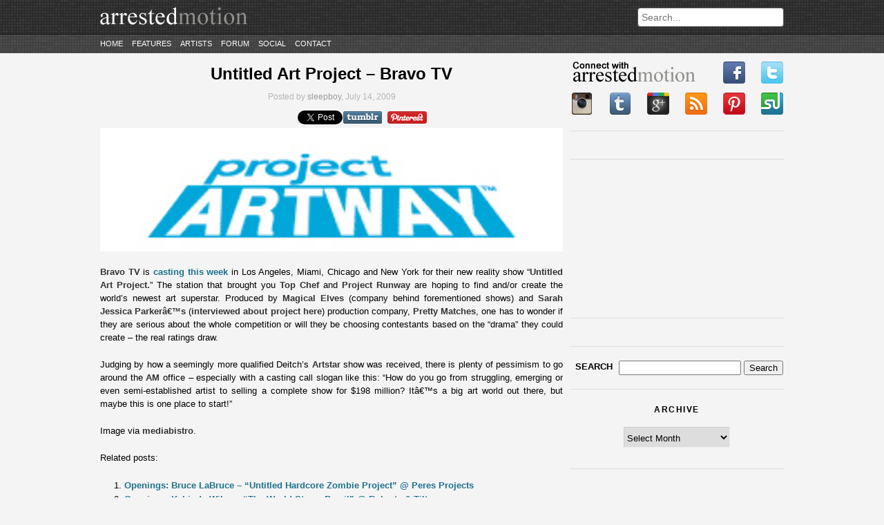

--- FILE ---
content_type: text/html; charset=UTF-8
request_url: https://arrestedmotion.com/2009/07/untitled-art-project-bravo-tv/
body_size: 9136
content:
<!DOCTYPE html>
<html lang="en-US">
<head>
	<meta http-equiv="Content-Type" content="text/html; charset=UTF-8" />
	<meta charset="UTF-8" />
	<meta name="description" content="&quot;the aim of every artist is to arrest motion&#8230;&quot; -Faulkner" />
	<link rel="profile" href="https://gmpg.org/xfn/11" />
	<link rel="pingback" href="https://arrestedmotion.com/xmlrpc.php" />
	<title>Untitled Art Project &#8211; Bravo TV &laquo; Arrested Motion</title>
	
<style>
#cmn_wrap {background:#f4f4f4; padding-top:10px !important}
body > header {margin-bottom:0 !important;}
</style>

						
	
	<!--[if lt IE 9]>
		<script src="https://html5shim.googlecode.com/svn/trunk/html5.js"></script>
	<![endif]-->
    
       
    
    	<meta property="og:title" content="Untitled Art Project &#8211; Bravo TV &laquo; Arrested Motion"/>
	<meta property="og:type" content="article"/>
	<meta property="og:image" content="https://arrestedmotion.com/wp-content/uploads/2009/07/picture-25.png"/>
	<meta property="og:site_name" content="ArrestedMotion"/>
	<meta property="og:description" content="&quot;the aim of every artist is to arrest motion&#8230;&quot; -Faulkner"/>

<meta property="og:url" content="https://arrestedmotion.com/2009/07/untitled-art-project-bravo-tv/"><meta rel="canonical" content="https://arrestedmotion.com/2009/07/untitled-art-project-bravo-tv/"><meta name='robots' content='max-image-preview:large' />
<script type="text/javascript">
/* <![CDATA[ */
window._wpemojiSettings = {"baseUrl":"https:\/\/s.w.org\/images\/core\/emoji\/15.0.3\/72x72\/","ext":".png","svgUrl":"https:\/\/s.w.org\/images\/core\/emoji\/15.0.3\/svg\/","svgExt":".svg","source":{"concatemoji":"https:\/\/arrestedmotion.com\/wp-includes\/js\/wp-emoji-release.min.js"}};
/*! This file is auto-generated */
!function(i,n){var o,s,e;function c(e){try{var t={supportTests:e,timestamp:(new Date).valueOf()};sessionStorage.setItem(o,JSON.stringify(t))}catch(e){}}function p(e,t,n){e.clearRect(0,0,e.canvas.width,e.canvas.height),e.fillText(t,0,0);var t=new Uint32Array(e.getImageData(0,0,e.canvas.width,e.canvas.height).data),r=(e.clearRect(0,0,e.canvas.width,e.canvas.height),e.fillText(n,0,0),new Uint32Array(e.getImageData(0,0,e.canvas.width,e.canvas.height).data));return t.every(function(e,t){return e===r[t]})}function u(e,t,n){switch(t){case"flag":return n(e,"\ud83c\udff3\ufe0f\u200d\u26a7\ufe0f","\ud83c\udff3\ufe0f\u200b\u26a7\ufe0f")?!1:!n(e,"\ud83c\uddfa\ud83c\uddf3","\ud83c\uddfa\u200b\ud83c\uddf3")&&!n(e,"\ud83c\udff4\udb40\udc67\udb40\udc62\udb40\udc65\udb40\udc6e\udb40\udc67\udb40\udc7f","\ud83c\udff4\u200b\udb40\udc67\u200b\udb40\udc62\u200b\udb40\udc65\u200b\udb40\udc6e\u200b\udb40\udc67\u200b\udb40\udc7f");case"emoji":return!n(e,"\ud83d\udc26\u200d\u2b1b","\ud83d\udc26\u200b\u2b1b")}return!1}function f(e,t,n){var r="undefined"!=typeof WorkerGlobalScope&&self instanceof WorkerGlobalScope?new OffscreenCanvas(300,150):i.createElement("canvas"),a=r.getContext("2d",{willReadFrequently:!0}),o=(a.textBaseline="top",a.font="600 32px Arial",{});return e.forEach(function(e){o[e]=t(a,e,n)}),o}function t(e){var t=i.createElement("script");t.src=e,t.defer=!0,i.head.appendChild(t)}"undefined"!=typeof Promise&&(o="wpEmojiSettingsSupports",s=["flag","emoji"],n.supports={everything:!0,everythingExceptFlag:!0},e=new Promise(function(e){i.addEventListener("DOMContentLoaded",e,{once:!0})}),new Promise(function(t){var n=function(){try{var e=JSON.parse(sessionStorage.getItem(o));if("object"==typeof e&&"number"==typeof e.timestamp&&(new Date).valueOf()<e.timestamp+604800&&"object"==typeof e.supportTests)return e.supportTests}catch(e){}return null}();if(!n){if("undefined"!=typeof Worker&&"undefined"!=typeof OffscreenCanvas&&"undefined"!=typeof URL&&URL.createObjectURL&&"undefined"!=typeof Blob)try{var e="postMessage("+f.toString()+"("+[JSON.stringify(s),u.toString(),p.toString()].join(",")+"));",r=new Blob([e],{type:"text/javascript"}),a=new Worker(URL.createObjectURL(r),{name:"wpTestEmojiSupports"});return void(a.onmessage=function(e){c(n=e.data),a.terminate(),t(n)})}catch(e){}c(n=f(s,u,p))}t(n)}).then(function(e){for(var t in e)n.supports[t]=e[t],n.supports.everything=n.supports.everything&&n.supports[t],"flag"!==t&&(n.supports.everythingExceptFlag=n.supports.everythingExceptFlag&&n.supports[t]);n.supports.everythingExceptFlag=n.supports.everythingExceptFlag&&!n.supports.flag,n.DOMReady=!1,n.readyCallback=function(){n.DOMReady=!0}}).then(function(){return e}).then(function(){var e;n.supports.everything||(n.readyCallback(),(e=n.source||{}).concatemoji?t(e.concatemoji):e.wpemoji&&e.twemoji&&(t(e.twemoji),t(e.wpemoji)))}))}((window,document),window._wpemojiSettings);
/* ]]> */
</script>
<link rel='stylesheet' id='style-css' href='https://arrestedmotion.com/wp-content/themes/arrestedmotion/assets/css/style.css' type='text/css' media='all' />
<link rel='stylesheet' id='orbit_css-css' href='https://arrestedmotion.com/wp-content/themes/arrestedmotion/assets/css/orbit.css' type='text/css' media='all' />
<style id='wp-emoji-styles-inline-css' type='text/css'>

	img.wp-smiley, img.emoji {
		display: inline !important;
		border: none !important;
		box-shadow: none !important;
		height: 1em !important;
		width: 1em !important;
		margin: 0 0.07em !important;
		vertical-align: -0.1em !important;
		background: none !important;
		padding: 0 !important;
	}
</style>
<script type="text/javascript" src="https://arrestedmotion.com/wp-includes/js/jquery/jquery.min.js" id="jquery-core-js"></script>
<script type="text/javascript" src="https://arrestedmotion.com/wp-includes/js/jquery/jquery-migrate.min.js" id="jquery-migrate-js"></script>
<script type="text/javascript" src="https://arrestedmotion.com/wp-content/themes/arrestedmotion/assets/js/jquery.orbit-1.2.3.min.js" id="orbit_js-js"></script>
<script type="text/javascript" src="https://arrestedmotion.com/wp-content/themes/arrestedmotion/assets/js/jquery.threedots.min.js" id="threedots-js"></script>
<script type="text/javascript" src="https://arrestedmotion.com/wp-content/themes/arrestedmotion/assets/js/custom.js" id="custom_script-js"></script>
<link rel="https://api.w.org/" href="https://arrestedmotion.com/wp-json/" /><link rel="alternate" title="JSON" type="application/json" href="https://arrestedmotion.com/wp-json/wp/v2/posts/26831" /><link rel="canonical" href="https://arrestedmotion.com/2009/07/untitled-art-project-bravo-tv/" />
<link rel='shortlink' href='https://arrestedmotion.com/?p=26831' />
<link rel="alternate" title="oEmbed (JSON)" type="application/json+oembed" href="https://arrestedmotion.com/wp-json/oembed/1.0/embed?url=https%3A%2F%2Farrestedmotion.com%2F2009%2F07%2Funtitled-art-project-bravo-tv%2F" />
<link rel="alternate" title="oEmbed (XML)" type="text/xml+oembed" href="https://arrestedmotion.com/wp-json/oembed/1.0/embed?url=https%3A%2F%2Farrestedmotion.com%2F2009%2F07%2Funtitled-art-project-bravo-tv%2F&#038;format=xml" />
<!-- Catalyst | Begin head script -->
<!-- Complex Catalyst plugin ver: 0.0.6 -->
<script data-cfasync="false" type="text/javascript">
    window.catalyst = window.catalyst || {cmd: []};

    var catalystConfig = {
        site: 'cmn_arrestedmotion', // set in admin
        silo: 's_sty', // set in admin
        zone: 'art',
        tier: 'to,t2,internal',
        kw: 'contemporary-art,shows-events,',
        exclude: 'ugc',
        toolbar: {
            theme: 'light', // set in admin
        }
    };
</script>
<script async type="text/javascript" src="https://media.complex.com/common/catalyst.js"></script>
<!-- Catalyst | End head script -->
		<style type="text/css" id="wp-custom-css">
			article .post-excerpt {height: unset}

article .read-more {position: unset}

.share-buttons {left: 465px; bottom: 20px}

.share-twitter {left: 80px}		</style>
		
	


	
</head>

<body class="post-template-default single single-post postid-26831 single-format-standard">


<header>

<div id="cmn_ad_tag_head"  class="fw_arrestedmotion"></div>
<script>window.catalyst.cmd.push('loadAds',[['top', 'cmn_ad_tag_head']]);</script>



	
	<div class="container">
		<a href="https://arrestedmotion.com"><img src="https://arrestedmotion.com/wp-content/themes/arrestedmotion/assets/img/logo.png" alt="ArrestedMotion logo"></a>

		<div id="search-bar">
			<form action="https://arrestedmotion.com" id="searchform" method="get" role="search">
				<input type="text" id="s" name="s" placeholder="Search...">
			</form>
		</div>
	</div><!-- .container -->
	<div class="container navigation">
		<nav>
			<div class="menu-primary-container"><ul id="menu-primary" class="menu"><li id="menu-item-181137" class="menu-item menu-item-type-custom menu-item-object-custom menu-item-181137"><a href="http://www.arrestedmotion.com">Home</a></li>
<li id="menu-item-181142" class="menu-item menu-item-type-post_type menu-item-object-page menu-item-181142"><a href="https://arrestedmotion.com/features/">Features</a></li>
<li id="menu-item-338437" class="menu-item menu-item-type-post_type menu-item-object-page menu-item-338437"><a href="https://arrestedmotion.com/artists/">Artists</a></li>
<li id="menu-item-181147" class="menu-item menu-item-type-custom menu-item-object-custom menu-item-181147"><a href="http://artchival.proboards.com">Forum</a></li>
<li id="menu-item-181148" class="menu-item menu-item-type-custom menu-item-object-custom menu-item-has-children menu-item-181148"><a href="/">Social</a>
<ul class="sub-menu">
	<li id="menu-item-181149" class="menu-item menu-item-type-custom menu-item-object-custom menu-item-181149"><a href="https://www.facebook.com/arrestedmotion">Facebook</a></li>
	<li id="menu-item-181150" class="menu-item menu-item-type-custom menu-item-object-custom menu-item-181150"><a href="https://instagram.heroku.com/users/arrestedmotion">Instagram</a></li>
	<li id="menu-item-181151" class="menu-item menu-item-type-custom menu-item-object-custom menu-item-181151"><a href="https://twitter.com/arrestedmotion">Twitter</a></li>
	<li id="menu-item-181152" class="menu-item menu-item-type-custom menu-item-object-custom menu-item-181152"><a href="https://arrestedmotion.tumblr.com/">tumblr</a></li>
	<li id="menu-item-181153" class="menu-item menu-item-type-custom menu-item-object-custom menu-item-181153"><a href="https://pinterest.com/arrestedmotion/">Pinterest</a></li>
</ul>
</li>
<li id="menu-item-332330" class="menu-item menu-item-type-post_type menu-item-object-page menu-item-332330"><a href="https://arrestedmotion.com/contact/">Contact</a></li>
</ul></div>		</nav>
	</div>
</header>



<div id="cmn_wrap">


<div id="page">

<div id="wrap">

	<div id="content">
		
			
				<article id="post-26831" class="post-26831 post type-post status-publish format-standard hentry category-art category-contemporary category-shows-events tag-contemporary-art tag-shows-events">

	<header>
		<h1><a href="https://arrestedmotion.com/2009/07/untitled-art-project-bravo-tv/" title="Untitled Art Project &#8211; Bravo TV">Untitled Art Project &#8211; Bravo TV</a></h1>
		<div class="post-info">
				Posted by <a href="https://arrestedmotion.com/author/sleepboy/">sleepboy</a>, July 14, 2009		</div><!-- .post-info -->

		<div class="share-single">
			<div class="share-buttons">
	<!-- FB -->
	<div class="share-fb">
		<iframe src="https://www.facebook.com/plugins/like.php?href=https://arrestedmotion.com/2009/07/untitled-art-project-bravo-tv/&layout=button_count&show_faces=false&width=75&action=like&font=arial&colorscheme=light&height=21" scrolling="no" frameborder="0" allowTransparency="true"></iframe>
	</div>

	<!-- TWITTER -->
	<div class="share-twitter">
		<a href="https://twitter.com/share" class="twitter-share-button" data-url="https://arrestedmotion.com/2009/07/untitled-art-project-bravo-tv/" data-text="Untitled Art Project &#8211; Bravo TV" data-via="arrestedmotion" data-count="none">Tweet</a>
		<script>!function(d,s,id){var js,fjs=d.getElementsByTagName(s)[0];if(!d.getElementById(id)){js=d.createElement(s);js.id=id;js.src="//platform.twitter.com/widgets.js";fjs.parentNode.insertBefore(js,fjs);}}(document,"script","twitter-wjs");</script>
	</div>

	<!-- TUMBLR -->
	<div class="share-tumblr">
		<a target="_blank" href="https://www.tumblr.com/share/link?url=https%3A%2F%2Farrestedmotion.com%2F2009%2F07%2Funtitled-art-project-bravo-tv%2F&name=Untitled Art Project &#8211; Bravo TV">
			<img src="https://arrestedmotion.com/wp-content/themes/arrestedmotion/assets/img/social/tumblr_wide.png">
		</a>
	</div>

			<!-- PINTEREST -->
		<div class="share-pinterest">
			<a target="_blank" href="https://pinterest.com/pin/create/button/?url=https%3A%2F%2Farrestedmotion.com%2F2009%2F07%2Funtitled-art-project-bravo-tv%2F">
				<img src="https://arrestedmotion.com/wp-content/themes/arrestedmotion/assets/img/social/pinterest_wide.png">
			</a>
		</div>
	</div><!-- .share-buttons -->		</div>
	</header>

			
		<div class="post-content">
			<p><a href="https://arrestedmotion.com/wp-content/uploads/2009/07/picture-25.png"><img fetchpriority="high" decoding="async" class="aligncenter size-full wp-image-26835" title="picture-25" src="https://arrestedmotion.com/wp-content/uploads/2009/07/picture-25.png" alt="" width="350" height="150" /></a></p>
<p><a href="http://www.bravotv.com/"><strong>Bravo TV</strong></a> is <strong><a href="http://www.bravotv.com/casting">casting this week</a></strong> in Los Angeles, Miami, Chicago and New York for their new reality show &#8220;<strong>Untitled Art Project.</strong>&#8221;  The station that brought you <strong>Top Chef</strong> and <strong>Project Runway</strong> are hoping to find and/or create the world&#8217;s newest art superstar. Produced by <a href="http://www.magicalelves.com"><strong>Magical Elves</strong></a> (company behind forementioned shows) and <strong>Sarah Jessica Parkerâ€™s</strong> (<a href="http://www.artnet.com/magazineus/news/artnetnews/sarah-jessica-parker-art7-6-09.asp"><strong>interviewed about project here</strong></a>) production company, <strong>Pretty Matches</strong>, one has to wonder if they are serious about the whole competition or will they be choosing contestants based on the &#8220;drama&#8221; they could create &#8211; the real ratings draw.</p>
<p>Judging by how a seemingly more qualified Deitch&#8217;s <a href="https://en.wikipedia.org/wiki/Artstar"><strong>Artstar</strong></a> show was received, there is plenty of pessimism to go around the <a href="https://arrestedmotion.com/"><span style="color: #ff0000;"><strong>AM</strong></span></a> office &#8211; especially with a casting call slogan like this: &#8220;How do you go from struggling, emerging or even semi-established artist to selling a complete show for $198 million? Itâ€™s a big art world out there, but maybe this is one place to start!&#8221;</p>
<p>Image via <a href="http://www.mediabistro.com/unbeige/film_video/"><strong>mediabistro</strong></a>.</p>
		</div><!-- .post-content -->
	
		
			<div class="related-posts">
			<div class='yarpp yarpp-related yarpp-related-website yarpp-template-list'>
<!-- YARPP List -->
<p>Related posts:</p><ol>
<li><a href="https://arrestedmotion.com/2009/06/openings-bruce-labruce-untitled-hardcore-zombie-project-peres-projects/" rel="bookmark" title="Openings: Bruce LaBruce &#8211; &#8220;Untitled Hardcore Zombie Project&#8221; @ Peres Projects">Openings: Bruce LaBruce &#8211; &#8220;Untitled Hardcore Zombie Project&#8221; @ Peres Projects</a></li>
<li><a href="https://arrestedmotion.com/2009/04/openings-kehinde-wiley-the-world-stage-brazil-roberts-tilton/" rel="bookmark" title="Openings: Kehinde Wiley &#8211; &#8220;The World Stage: Brazil&#8221; @ Roberts &#038; Tilton">Openings: Kehinde Wiley &#8211; &#8220;The World Stage: Brazil&#8221; @ Roberts &#038; Tilton</a></li>
<li><a href="https://arrestedmotion.com/2009/04/jeff-koons-lacma-train-crane-project/" rel="bookmark" title="Jeff Koons/LACMA Train x Crane Project">Jeff Koons/LACMA Train x Crane Project</a></li>
<li><a href="https://arrestedmotion.com/2008/12/openings-date-farmers-new-image-art/" rel="bookmark" title="Openings: Date Farmers @ New Image Art">Openings: Date Farmers @ New Image Art</a></li>
<li><a href="https://arrestedmotion.com/2009/06/preview-courtney-brims-black-maria-gallery/" rel="bookmark" title="Preview: Courtney Brims @ Black Maria Gallery">Preview: Courtney Brims @ Black Maria Gallery</a></li>
</ol>
</div>
		</div>
	
	<footer>
		<div class="post-data">
			<span class="categories"><strong>Categories:</strong> <a href="https://arrestedmotion.com/category/art/" rel="category tag">Art</a>, <a href="https://arrestedmotion.com/category/art/contemporary/" rel="category tag">Contemporary Art</a>, <a href="https://arrestedmotion.com/category/shows-events/" rel="category tag">Shows &amp; Events</a>.</span>
			<span class="tags"><strong>Tags:</strong> <a href="https://arrestedmotion.com/tag/contemporary-art/" rel="tag">Contemporary Art</a>, <a href="https://arrestedmotion.com/tag/shows-events/" rel="tag">Shows &amp; Events</a>.</span>		</div>
		<div class="social">
			<a href="javascript:(function(){open('http://del.icio.us/post?v=3&noui=yes&jump=close&url='+encodeURIComponent(location.href)+'&title='+encodeURIComponent(document.title),'delicious','toolbar=no,width=700,height=250')})()"><img src="https://arrestedmotion.com/wp-content/themes/arrestedmotion/assets/img/social/delicious.png"></a>
			<a href="javascript:(function(){var w=480;var h=380;var x=Number((window.screen.width-w)/2);var y=Number((window.screen.height-h)/2);window.open('https://plusone.google.com/_/+1/confirm?hl=en&url='+encodeURIComponent(location.href)+'&title='+encodeURIComponent(document.title),'','width='+w+',height='+h+',left='+x+',top='+y+',scrollbars=no');})();"><img src="https://arrestedmotion.com/wp-content/themes/arrestedmotion/assets/img/social/gplus.png"></a>
			<a href="#" onclick="javascript:var d=document,f='http://www.facebook.com/share',l=d.location,e=encodeURIComponent,p='.php?src=bm&v=4&i=1333587414&u='+e(l.href)+'&t='+e(d.title);1;try{if (!/^(.*\.)?facebook\.[^.]*$/.test(l.host))throw(0);share_internal_bookmarklet(p)}catch(z) {a=function() {if (!window.open(f+'r'+p,'sharer','toolbar=0,status=0,resizable=1,width=626,height=436'))l.href=f+p};if (/Firefox/.test(navigator.userAgent))setTimeout(a,0);else{a()}}void(0);return false;"><img src="https://arrestedmotion.com/wp-content/themes/arrestedmotion/assets/img/social/facebook.png"></a>
			<a href="javascript:(function(){window.twttr=window.twttr||{};var D=550,A=450,C=screen.height,B=screen.width,H=Math.round((B/2)-(D/2)),G=0,F=document,E;if(C>A){G=Math.round((C/2)-(A/2))}window.twttr.shareWin=window.open('http://twitter.com/share','','left='+H+',top='+G+',width='+D+',height='+A+',personalbar=0,toolbar=0,scrollbars=1,resizable=1');E=F.createElement('script');E.src='http://platform.twitter.com/bookmarklets/share.js?v=1';F.getElementsByTagName('head')[0].appendChild(E)}());"><img src="https://arrestedmotion.com/wp-content/themes/arrestedmotion/assets/img/social/twitter.png"></a>
			<!--
            <a href="http://pinterest.com/pin/create/button/?url=https://arrestedmotion.com/2009/07/untitled-art-project-bravo-tv/&media=&description=&quot;the aim of every artist is to arrest motion&#8230;&quot; -Faulkner" class="pin-it-button" count-layout="none"><img border="0" src="<img src="https://arrestedmotion.com/wp-content/themes/arrestedmotion/assets/img/social/pinterest.png">" title="Pin It" /></a>
             -->
            <a href="https://pinterest.com/pin/create/button/?url=https%3A%2F%2Farrestedmotion.com%2F2009%2F07%2Funtitled-art-project-bravo-tv%2F"><img src="https://arrestedmotion.com/wp-content/themes/arrestedmotion/assets/img/social/pinterest.png"></a>
           
		</div>
	</footer>

</article>

			            
            <div id="cmn_ad_tag_rect" class="widget widget_300x250"></div>
			<script>catalyst.cmd.push("loadAds", [["rect", "cmn_ad_tag_rect"]])</script>

			
<div id="disqus_thread"></div>

		
	</div><!-- #content -->

	<aside>

		<div class="widget connected_with">
		<div class="first-line">
			<img src="https://arrestedmotion.com/wp-content/themes/arrestedmotion/assets/img/social/connected_with.png">
			<a href="https://www.facebook.com/arrestedmotion" target="_blank"><img src="https://arrestedmotion.com/wp-content/themes/arrestedmotion/assets/img/social/facebook.png"></a>
			<a href="https://twitter.com/arrestedmotion" target="_blank"><img src="https://arrestedmotion.com/wp-content/themes/arrestedmotion/assets/img/social/twitter.png"></a>
		</div>
		<div class="second-line">
			<a href="https://instagram.com/arrestedmotion" target="_blank"><img src="https://arrestedmotion.com/wp-content/themes/arrestedmotion/assets/img/social/instagram.png"></a>
			<a href="https://arrestedmotion.tumblr.com/" target="_blank"><img src="https://arrestedmotion.com/wp-content/themes/arrestedmotion/assets/img/social/tumblr.png"></a>
			<a href="https://plus.google.com/107301207634461947893" target="_blank"><img src="https://arrestedmotion.com/wp-content/themes/arrestedmotion/assets/img/social/gplus.png"></a>
			<a href="https://arrestedmotion.com/feed/"><img src="https://arrestedmotion.com/wp-content/themes/arrestedmotion/assets/img/social/rss.png"></a>
			<a href="https://pinterest.com/arrestedmotion/" target="_blank"><img src="https://arrestedmotion.com/wp-content/themes/arrestedmotion/assets/img/social/pinterest.png"></a>
			<a href="" target="_blank"><img src="https://arrestedmotion.com/wp-content/themes/arrestedmotion/assets/img/social/stumbleupon.png"></a>
		</div>
	</div>
<div id="cmn_ad_tag_rect" class="widget widget_300x250"></div>
	<script>
	catalyst.cmd.push("loadAds", [["rect", "cmn_ad_tag_rect"]])</script><div class="widget widget_facebook">
		 <iframe src="//www.facebook.com/plugins/likebox.php?href=https%3A%2F%2Fwww.facebook.com%2Farrestedmotion&amp;width=300&amp;height=183&amp;colorscheme=light&amp;show_faces=true&amp;border_color&amp;stream=false&amp;header=false" scrolling="no" frameborder="0" style="border:none; overflow:hidden; width:300px; height:183px;" allowTransparency="true"></iframe>
	</div><div class="widget widget_text">			<div class="textwidget"><h3><b></b></h3>
<div style="font-size: 11px;">
</div></div>
		</div><div class="widget widget_search"><form role="search" method="get" id="searchform" action="https://arrestedmotion.com/">
    <div><label class="screen-reader-text" for="s" style="float:left; width:70px; text-transform:uppercase; font-weight:bold;">Search</label>
        <input type="text" value="" name="s" id="s" />
        <input type="submit" id="searchsubmit" value="Search" />
    </div>
</form></div><div class="widget widget_search"><h3>Archive</h3><select name="archive-dropdown" onchange="document.location.href=this.options[this.selectedIndex].value;"><option value="">Select Month</option>	<option value='https://arrestedmotion.com/2024/06/'> June 2024 &nbsp;(1)</option>
	<option value='https://arrestedmotion.com/2024/05/'> May 2024 &nbsp;(1)</option>
	<option value='https://arrestedmotion.com/2024/04/'> April 2024 &nbsp;(1)</option>
	<option value='https://arrestedmotion.com/2024/03/'> March 2024 &nbsp;(3)</option>
	<option value='https://arrestedmotion.com/2023/11/'> November 2023 &nbsp;(2)</option>
	<option value='https://arrestedmotion.com/2023/09/'> September 2023 &nbsp;(3)</option>
	<option value='https://arrestedmotion.com/2023/08/'> August 2023 &nbsp;(1)</option>
	<option value='https://arrestedmotion.com/2023/02/'> February 2023 &nbsp;(1)</option>
	<option value='https://arrestedmotion.com/2022/12/'> December 2022 &nbsp;(4)</option>
	<option value='https://arrestedmotion.com/2022/10/'> October 2022 &nbsp;(2)</option>
	<option value='https://arrestedmotion.com/2022/07/'> July 2022 &nbsp;(2)</option>
	<option value='https://arrestedmotion.com/2022/06/'> June 2022 &nbsp;(2)</option>
	<option value='https://arrestedmotion.com/2022/05/'> May 2022 &nbsp;(3)</option>
	<option value='https://arrestedmotion.com/2022/03/'> March 2022 &nbsp;(1)</option>
	<option value='https://arrestedmotion.com/2022/01/'> January 2022 &nbsp;(1)</option>
	<option value='https://arrestedmotion.com/2021/12/'> December 2021 &nbsp;(1)</option>
	<option value='https://arrestedmotion.com/2021/10/'> October 2021 &nbsp;(4)</option>
	<option value='https://arrestedmotion.com/2021/09/'> September 2021 &nbsp;(1)</option>
	<option value='https://arrestedmotion.com/2021/05/'> May 2021 &nbsp;(5)</option>
	<option value='https://arrestedmotion.com/2021/04/'> April 2021 &nbsp;(1)</option>
	<option value='https://arrestedmotion.com/2021/03/'> March 2021 &nbsp;(1)</option>
	<option value='https://arrestedmotion.com/2021/02/'> February 2021 &nbsp;(2)</option>
	<option value='https://arrestedmotion.com/2020/12/'> December 2020 &nbsp;(1)</option>
	<option value='https://arrestedmotion.com/2020/10/'> October 2020 &nbsp;(21)</option>
	<option value='https://arrestedmotion.com/2020/09/'> September 2020 &nbsp;(8)</option>
	<option value='https://arrestedmotion.com/2020/07/'> July 2020 &nbsp;(3)</option>
	<option value='https://arrestedmotion.com/2020/06/'> June 2020 &nbsp;(9)</option>
	<option value='https://arrestedmotion.com/2020/05/'> May 2020 &nbsp;(2)</option>
	<option value='https://arrestedmotion.com/2020/04/'> April 2020 &nbsp;(11)</option>
	<option value='https://arrestedmotion.com/2020/03/'> March 2020 &nbsp;(8)</option>
	<option value='https://arrestedmotion.com/2020/02/'> February 2020 &nbsp;(8)</option>
	<option value='https://arrestedmotion.com/2020/01/'> January 2020 &nbsp;(4)</option>
	<option value='https://arrestedmotion.com/2019/12/'> December 2019 &nbsp;(12)</option>
	<option value='https://arrestedmotion.com/2019/11/'> November 2019 &nbsp;(6)</option>
	<option value='https://arrestedmotion.com/2019/10/'> October 2019 &nbsp;(24)</option>
	<option value='https://arrestedmotion.com/2019/09/'> September 2019 &nbsp;(18)</option>
	<option value='https://arrestedmotion.com/2019/08/'> August 2019 &nbsp;(13)</option>
	<option value='https://arrestedmotion.com/2019/07/'> July 2019 &nbsp;(16)</option>
	<option value='https://arrestedmotion.com/2019/06/'> June 2019 &nbsp;(13)</option>
	<option value='https://arrestedmotion.com/2019/05/'> May 2019 &nbsp;(37)</option>
	<option value='https://arrestedmotion.com/2019/04/'> April 2019 &nbsp;(29)</option>
	<option value='https://arrestedmotion.com/2019/03/'> March 2019 &nbsp;(26)</option>
	<option value='https://arrestedmotion.com/2019/02/'> February 2019 &nbsp;(19)</option>
	<option value='https://arrestedmotion.com/2019/01/'> January 2019 &nbsp;(26)</option>
	<option value='https://arrestedmotion.com/2018/12/'> December 2018 &nbsp;(34)</option>
	<option value='https://arrestedmotion.com/2018/11/'> November 2018 &nbsp;(44)</option>
	<option value='https://arrestedmotion.com/2018/10/'> October 2018 &nbsp;(49)</option>
	<option value='https://arrestedmotion.com/2018/09/'> September 2018 &nbsp;(49)</option>
	<option value='https://arrestedmotion.com/2018/08/'> August 2018 &nbsp;(36)</option>
	<option value='https://arrestedmotion.com/2018/07/'> July 2018 &nbsp;(39)</option>
	<option value='https://arrestedmotion.com/2018/06/'> June 2018 &nbsp;(42)</option>
	<option value='https://arrestedmotion.com/2018/05/'> May 2018 &nbsp;(56)</option>
	<option value='https://arrestedmotion.com/2018/04/'> April 2018 &nbsp;(53)</option>
	<option value='https://arrestedmotion.com/2018/03/'> March 2018 &nbsp;(56)</option>
	<option value='https://arrestedmotion.com/2018/02/'> February 2018 &nbsp;(30)</option>
	<option value='https://arrestedmotion.com/2018/01/'> January 2018 &nbsp;(29)</option>
	<option value='https://arrestedmotion.com/2017/12/'> December 2017 &nbsp;(18)</option>
	<option value='https://arrestedmotion.com/2017/11/'> November 2017 &nbsp;(44)</option>
	<option value='https://arrestedmotion.com/2017/10/'> October 2017 &nbsp;(42)</option>
	<option value='https://arrestedmotion.com/2017/09/'> September 2017 &nbsp;(38)</option>
	<option value='https://arrestedmotion.com/2017/08/'> August 2017 &nbsp;(28)</option>
	<option value='https://arrestedmotion.com/2017/07/'> July 2017 &nbsp;(28)</option>
	<option value='https://arrestedmotion.com/2017/06/'> June 2017 &nbsp;(45)</option>
	<option value='https://arrestedmotion.com/2017/05/'> May 2017 &nbsp;(50)</option>
	<option value='https://arrestedmotion.com/2017/04/'> April 2017 &nbsp;(34)</option>
	<option value='https://arrestedmotion.com/2017/03/'> March 2017 &nbsp;(46)</option>
	<option value='https://arrestedmotion.com/2017/02/'> February 2017 &nbsp;(47)</option>
	<option value='https://arrestedmotion.com/2017/01/'> January 2017 &nbsp;(43)</option>
	<option value='https://arrestedmotion.com/2016/12/'> December 2016 &nbsp;(53)</option>
	<option value='https://arrestedmotion.com/2016/11/'> November 2016 &nbsp;(60)</option>
	<option value='https://arrestedmotion.com/2016/10/'> October 2016 &nbsp;(75)</option>
	<option value='https://arrestedmotion.com/2016/09/'> September 2016 &nbsp;(72)</option>
	<option value='https://arrestedmotion.com/2016/08/'> August 2016 &nbsp;(68)</option>
	<option value='https://arrestedmotion.com/2016/07/'> July 2016 &nbsp;(74)</option>
	<option value='https://arrestedmotion.com/2016/06/'> June 2016 &nbsp;(87)</option>
	<option value='https://arrestedmotion.com/2016/05/'> May 2016 &nbsp;(84)</option>
	<option value='https://arrestedmotion.com/2016/04/'> April 2016 &nbsp;(75)</option>
	<option value='https://arrestedmotion.com/2016/03/'> March 2016 &nbsp;(76)</option>
	<option value='https://arrestedmotion.com/2016/02/'> February 2016 &nbsp;(73)</option>
	<option value='https://arrestedmotion.com/2016/01/'> January 2016 &nbsp;(70)</option>
	<option value='https://arrestedmotion.com/2015/12/'> December 2015 &nbsp;(83)</option>
	<option value='https://arrestedmotion.com/2015/11/'> November 2015 &nbsp;(91)</option>
	<option value='https://arrestedmotion.com/2015/10/'> October 2015 &nbsp;(100)</option>
	<option value='https://arrestedmotion.com/2015/09/'> September 2015 &nbsp;(101)</option>
	<option value='https://arrestedmotion.com/2015/08/'> August 2015 &nbsp;(80)</option>
	<option value='https://arrestedmotion.com/2015/07/'> July 2015 &nbsp;(83)</option>
	<option value='https://arrestedmotion.com/2015/06/'> June 2015 &nbsp;(85)</option>
	<option value='https://arrestedmotion.com/2015/05/'> May 2015 &nbsp;(87)</option>
	<option value='https://arrestedmotion.com/2015/04/'> April 2015 &nbsp;(79)</option>
	<option value='https://arrestedmotion.com/2015/03/'> March 2015 &nbsp;(79)</option>
	<option value='https://arrestedmotion.com/2015/02/'> February 2015 &nbsp;(90)</option>
	<option value='https://arrestedmotion.com/2015/01/'> January 2015 &nbsp;(75)</option>
	<option value='https://arrestedmotion.com/2014/12/'> December 2014 &nbsp;(91)</option>
	<option value='https://arrestedmotion.com/2014/11/'> November 2014 &nbsp;(67)</option>
	<option value='https://arrestedmotion.com/2014/10/'> October 2014 &nbsp;(110)</option>
	<option value='https://arrestedmotion.com/2014/09/'> September 2014 &nbsp;(94)</option>
	<option value='https://arrestedmotion.com/2014/08/'> August 2014 &nbsp;(93)</option>
	<option value='https://arrestedmotion.com/2014/07/'> July 2014 &nbsp;(77)</option>
	<option value='https://arrestedmotion.com/2014/06/'> June 2014 &nbsp;(94)</option>
	<option value='https://arrestedmotion.com/2014/05/'> May 2014 &nbsp;(108)</option>
	<option value='https://arrestedmotion.com/2014/04/'> April 2014 &nbsp;(104)</option>
	<option value='https://arrestedmotion.com/2014/03/'> March 2014 &nbsp;(92)</option>
	<option value='https://arrestedmotion.com/2014/02/'> February 2014 &nbsp;(79)</option>
	<option value='https://arrestedmotion.com/2014/01/'> January 2014 &nbsp;(83)</option>
	<option value='https://arrestedmotion.com/2013/12/'> December 2013 &nbsp;(92)</option>
	<option value='https://arrestedmotion.com/2013/11/'> November 2013 &nbsp;(109)</option>
	<option value='https://arrestedmotion.com/2013/10/'> October 2013 &nbsp;(132)</option>
	<option value='https://arrestedmotion.com/2013/09/'> September 2013 &nbsp;(114)</option>
	<option value='https://arrestedmotion.com/2013/08/'> August 2013 &nbsp;(104)</option>
	<option value='https://arrestedmotion.com/2013/07/'> July 2013 &nbsp;(106)</option>
	<option value='https://arrestedmotion.com/2013/06/'> June 2013 &nbsp;(102)</option>
	<option value='https://arrestedmotion.com/2013/05/'> May 2013 &nbsp;(113)</option>
	<option value='https://arrestedmotion.com/2013/04/'> April 2013 &nbsp;(101)</option>
	<option value='https://arrestedmotion.com/2013/03/'> March 2013 &nbsp;(91)</option>
	<option value='https://arrestedmotion.com/2013/02/'> February 2013 &nbsp;(98)</option>
	<option value='https://arrestedmotion.com/2013/01/'> January 2013 &nbsp;(108)</option>
	<option value='https://arrestedmotion.com/2012/12/'> December 2012 &nbsp;(118)</option>
	<option value='https://arrestedmotion.com/2012/11/'> November 2012 &nbsp;(114)</option>
	<option value='https://arrestedmotion.com/2012/10/'> October 2012 &nbsp;(120)</option>
	<option value='https://arrestedmotion.com/2012/09/'> September 2012 &nbsp;(108)</option>
	<option value='https://arrestedmotion.com/2012/08/'> August 2012 &nbsp;(121)</option>
	<option value='https://arrestedmotion.com/2012/07/'> July 2012 &nbsp;(129)</option>
	<option value='https://arrestedmotion.com/2012/06/'> June 2012 &nbsp;(117)</option>
	<option value='https://arrestedmotion.com/2012/05/'> May 2012 &nbsp;(163)</option>
	<option value='https://arrestedmotion.com/2012/04/'> April 2012 &nbsp;(142)</option>
	<option value='https://arrestedmotion.com/2012/03/'> March 2012 &nbsp;(143)</option>
	<option value='https://arrestedmotion.com/2012/02/'> February 2012 &nbsp;(128)</option>
	<option value='https://arrestedmotion.com/2012/01/'> January 2012 &nbsp;(138)</option>
	<option value='https://arrestedmotion.com/2011/12/'> December 2011 &nbsp;(156)</option>
	<option value='https://arrestedmotion.com/2011/11/'> November 2011 &nbsp;(163)</option>
	<option value='https://arrestedmotion.com/2011/10/'> October 2011 &nbsp;(182)</option>
	<option value='https://arrestedmotion.com/2011/09/'> September 2011 &nbsp;(160)</option>
	<option value='https://arrestedmotion.com/2011/08/'> August 2011 &nbsp;(143)</option>
	<option value='https://arrestedmotion.com/2011/07/'> July 2011 &nbsp;(133)</option>
	<option value='https://arrestedmotion.com/2011/06/'> June 2011 &nbsp;(145)</option>
	<option value='https://arrestedmotion.com/2011/05/'> May 2011 &nbsp;(150)</option>
	<option value='https://arrestedmotion.com/2011/04/'> April 2011 &nbsp;(128)</option>
	<option value='https://arrestedmotion.com/2011/03/'> March 2011 &nbsp;(142)</option>
	<option value='https://arrestedmotion.com/2011/02/'> February 2011 &nbsp;(119)</option>
	<option value='https://arrestedmotion.com/2011/01/'> January 2011 &nbsp;(122)</option>
	<option value='https://arrestedmotion.com/2010/12/'> December 2010 &nbsp;(156)</option>
	<option value='https://arrestedmotion.com/2010/11/'> November 2010 &nbsp;(163)</option>
	<option value='https://arrestedmotion.com/2010/10/'> October 2010 &nbsp;(158)</option>
	<option value='https://arrestedmotion.com/2010/09/'> September 2010 &nbsp;(138)</option>
	<option value='https://arrestedmotion.com/2010/08/'> August 2010 &nbsp;(136)</option>
	<option value='https://arrestedmotion.com/2010/07/'> July 2010 &nbsp;(143)</option>
	<option value='https://arrestedmotion.com/2010/06/'> June 2010 &nbsp;(128)</option>
	<option value='https://arrestedmotion.com/2010/05/'> May 2010 &nbsp;(138)</option>
	<option value='https://arrestedmotion.com/2010/04/'> April 2010 &nbsp;(126)</option>
	<option value='https://arrestedmotion.com/2010/03/'> March 2010 &nbsp;(145)</option>
	<option value='https://arrestedmotion.com/2010/02/'> February 2010 &nbsp;(136)</option>
	<option value='https://arrestedmotion.com/2010/01/'> January 2010 &nbsp;(128)</option>
	<option value='https://arrestedmotion.com/2009/12/'> December 2009 &nbsp;(136)</option>
	<option value='https://arrestedmotion.com/2009/11/'> November 2009 &nbsp;(134)</option>
	<option value='https://arrestedmotion.com/2009/10/'> October 2009 &nbsp;(142)</option>
	<option value='https://arrestedmotion.com/2009/09/'> September 2009 &nbsp;(130)</option>
	<option value='https://arrestedmotion.com/2009/08/'> August 2009 &nbsp;(136)</option>
	<option value='https://arrestedmotion.com/2009/07/'> July 2009 &nbsp;(117)</option>
	<option value='https://arrestedmotion.com/2009/06/'> June 2009 &nbsp;(106)</option>
	<option value='https://arrestedmotion.com/2009/05/'> May 2009 &nbsp;(84)</option>
	<option value='https://arrestedmotion.com/2009/04/'> April 2009 &nbsp;(83)</option>
	<option value='https://arrestedmotion.com/2009/03/'> March 2009 &nbsp;(85)</option>
	<option value='https://arrestedmotion.com/2009/02/'> February 2009 &nbsp;(75)</option>
	<option value='https://arrestedmotion.com/2009/01/'> January 2009 &nbsp;(80)</option>
	<option value='https://arrestedmotion.com/2008/12/'> December 2008 &nbsp;(91)</option>
	<option value='https://arrestedmotion.com/2008/11/'> November 2008 &nbsp;(87)</option>
	<option value='https://arrestedmotion.com/2008/10/'> October 2008 &nbsp;(90)</option>
	<option value='https://arrestedmotion.com/2008/09/'> September 2008 &nbsp;(22)</option>
</select></div>
</aside>

</div><!-- #wrap -->

</div><!-- #page -->

<footer>
	<div class="container">
		<nav>
					</nav>

		<div class="copyright">
			&copy; 2012 Arrested Motion LTD. All Rights Reserved.
		</div>
	</div><!-- .container -->
</footer>

<!-- G+ -->
<script type="text/javascript">
  (function() {
	var po = document.createElement('script'); po.type = 'text/javascript'; po.async = true;
	po.src = 'https://apis.google.com/js/plusone.js';
	var s = document.getElementsByTagName('script')[0]; s.parentNode.insertBefore(po, s);
  })();
</script>
<!--
<script type="text/javascript" src="//assets.pinterest.com/js/pinit.js"></script>
-->
<link rel='stylesheet' id='yarppRelatedCss-css' href='https://arrestedmotion.com/wp-content/plugins/yet-another-related-posts-plugin/style/related.css' type='text/css' media='all' />
<script type="text/javascript" src="https://arrestedmotion.com/wp-includes/js/comment-reply.min.js" id="comment-reply-js" async="async" data-wp-strategy="async"></script>
<script type="text/javascript" id="disqus_count-js-extra">
/* <![CDATA[ */
var countVars = {"disqusShortname":"arrestedmotion"};
/* ]]> */
</script>
<script type="text/javascript" src="https://arrestedmotion.com/wp-content/plugins/disqus-comment-system/public/js/comment_count.js" id="disqus_count-js"></script>
<script type="text/javascript" id="disqus_embed-js-extra">
/* <![CDATA[ */
var embedVars = {"disqusConfig":{"integration":"wordpress 3.1.2"},"disqusIdentifier":"26831 https:\/\/arrestedmotion.com\/?p=26831","disqusShortname":"arrestedmotion","disqusTitle":"Untitled Art Project \u2013 Bravo TV","disqusUrl":"https:\/\/arrestedmotion.com\/2009\/07\/untitled-art-project-bravo-tv\/","postId":"26831"};
/* ]]> */
</script>
<script type="text/javascript" src="https://arrestedmotion.com/wp-content/plugins/disqus-comment-system/public/js/comment_embed.js" id="disqus_embed-js"></script>

</div>

<!-- Quantcast Tag -->
<script type="text/javascript">
  var _qevents = _qevents || [];

  (function() {
   var elem = document.createElement('script');

   elem.src = (document.location.protocol == "https:" ? "https://secure" : "http://edge") + ".quantserve.com/quant.js";
   elem.async = true;
   elem.type = "text/javascript";
   var scpt = document.getElementsByTagName('script')[0];
   scpt.parentNode.insertBefore(elem, scpt);
  })();
</script>
<script type="text/javascript">
_qevents.push( { qacct:"p-a0gOdUACucKCE"} );
</script>
<noscript>
<div style="display: none;"><img src="//pixel.quantserve.com/pixel/p-a0gOdUACucKCE.gif" height="1" width="1" alt="Quantcast"/></div>
</noscript>
<!-- End Quantcast tag -->



<!-- Begin comScore Tag -->
<script>document.write(unescape("%3Cscript src='" + (document.location.protocol == "https:" ? "https://sb" : "http://b") + ".scorecardresearch.com/beacon.js' %3E%3C/script%3E"));</script>
<script>
  COMSCORE.beacon({
    c1:2,
    c2:6685975,
    c3:"",
    c4:"arrestedmotion.com/2009/07/untitled-art-project-bravo-tv/",
    c5:"",
    c6:"",
    c15:""
  });
</script>
<noscript><img src="http://b.scorecardresearch.com/p?c1=2&c2=6685975&c3=&c4=&c5=&c6=&c15=&cj=1" /></noscript>
<!-- End comScore Tag -->

<div id="cmn_ad_tag_rect" class="widget widget_300x250"></div>
<script>catalyst.cmd.push("loadAds", [["rect", "cmn_ad_tag_rect"]])</script>

<script defer src="https://static.cloudflareinsights.com/beacon.min.js/vcd15cbe7772f49c399c6a5babf22c1241717689176015" integrity="sha512-ZpsOmlRQV6y907TI0dKBHq9Md29nnaEIPlkf84rnaERnq6zvWvPUqr2ft8M1aS28oN72PdrCzSjY4U6VaAw1EQ==" data-cf-beacon='{"version":"2024.11.0","token":"1dc673fec0254ad685d95ce4bfa758a1","r":1,"server_timing":{"name":{"cfCacheStatus":true,"cfEdge":true,"cfExtPri":true,"cfL4":true,"cfOrigin":true,"cfSpeedBrain":true},"location_startswith":null}}' crossorigin="anonymous"></script>
</body>
</html>
